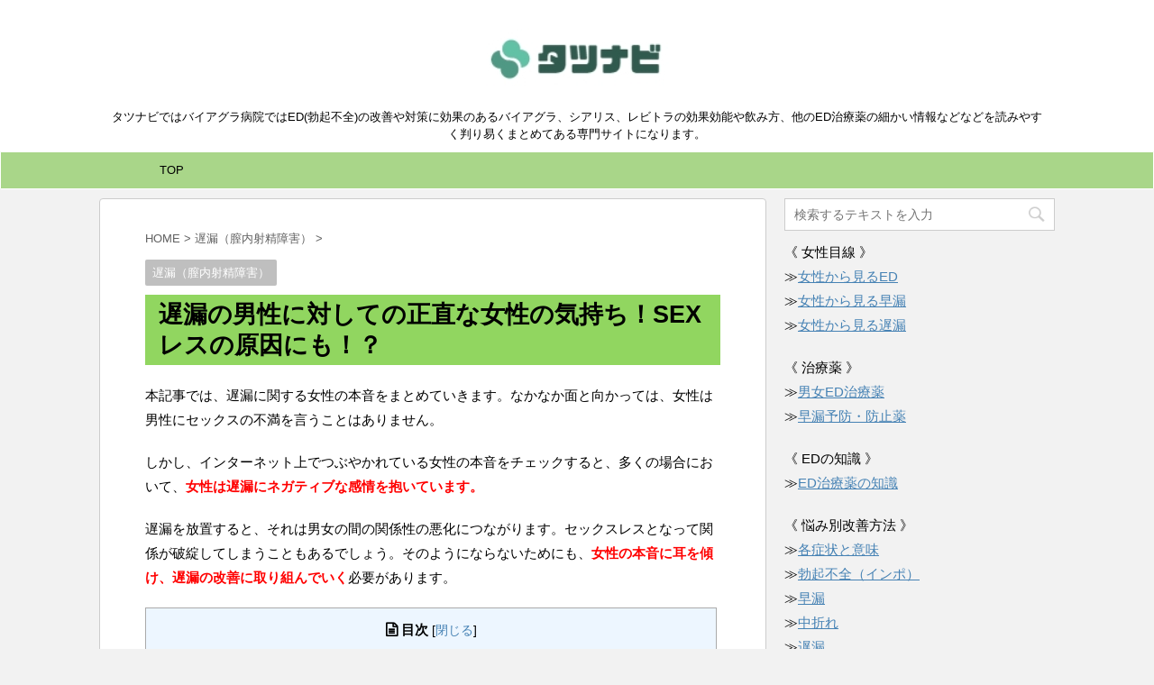

--- FILE ---
content_type: text/html; charset=UTF-8
request_url: https://xn--cckd1b8h6ey025b2y1b.jp/%E9%81%85%E6%BC%8F%E3%81%A8%E5%A5%B3%E6%80%A7/
body_size: 19385
content:
<!DOCTYPE html>
<!--[if lt IE 7]>
<html class="ie6" lang="ja"> <![endif]-->
<!--[if IE 7]>
<html class="i7" lang="ja"> <![endif]-->
<!--[if IE 8]>
<html class="ie" lang="ja"> <![endif]-->
<!--[if gt IE 8]><!-->
<html lang="ja">
	<!--<![endif]-->
	<head prefix="og: http://ogp.me/ns# fb: http://ogp.me/ns/fb# article: http://ogp.me/ns/article#">
		<meta charset="UTF-8" >
		<meta name="viewport" content="width=device-width,initial-scale=1.0,user-scalable=no,viewport-fit=cover">
		<meta name="format-detection" content="telephone=no" >
		
		
		<link rel="alternate" type="application/rss+xml" title="バイアグラorシアリスorレビトラ | ED薬の効果と副作用 RSS Feed" href="https://xn--cckd1b8h6ey025b2y1b.jp/feed/" />
		<link rel="pingback" href="https://xn--cckd1b8h6ey025b2y1b.jp/xmlrpc.php" >
		<!--[if lt IE 9]>
		<script src="https://xn--cckd1b8h6ey025b2y1b.jp/wp-content/themes/affinger4/js/html5shiv.js"></script>
		<![endif]-->
				<meta name='robots' content='max-image-preview:large' />
<title>遅漏の男性に対しての正直な女性の気持ち！SEXレスの原因にも！？ - バイアグラorシアリスorレビトラ | ED薬の効果と副作用</title>
<link rel='dns-prefetch' href='//ajax.googleapis.com' />
<link rel='dns-prefetch' href='//cdn.jsdelivr.net' />
<link rel='dns-prefetch' href='//fonts.googleapis.com' />
<script type="text/javascript" id="wpp-js" src="https://xn--cckd1b8h6ey025b2y1b.jp/wp-content/plugins/wordpress-popular-posts/assets/js/wpp.min.js?ver=7.3.6" data-sampling="0" data-sampling-rate="100" data-api-url="https://xn--cckd1b8h6ey025b2y1b.jp/wp-json/wordpress-popular-posts" data-post-id="1830" data-token="1bfc844452" data-lang="0" data-debug="0"></script>
<link rel="alternate" title="oEmbed (JSON)" type="application/json+oembed" href="https://xn--cckd1b8h6ey025b2y1b.jp/wp-json/oembed/1.0/embed?url=https%3A%2F%2Fxn--cckd1b8h6ey025b2y1b.jp%2F%25e9%2581%2585%25e6%25bc%258f%25e3%2581%25a8%25e5%25a5%25b3%25e6%2580%25a7%2F" />
<link rel="alternate" title="oEmbed (XML)" type="text/xml+oembed" href="https://xn--cckd1b8h6ey025b2y1b.jp/wp-json/oembed/1.0/embed?url=https%3A%2F%2Fxn--cckd1b8h6ey025b2y1b.jp%2F%25e9%2581%2585%25e6%25bc%258f%25e3%2581%25a8%25e5%25a5%25b3%25e6%2580%25a7%2F&#038;format=xml" />
<style id='wp-img-auto-sizes-contain-inline-css' type='text/css'>
img:is([sizes=auto i],[sizes^="auto," i]){contain-intrinsic-size:3000px 1500px}
/*# sourceURL=wp-img-auto-sizes-contain-inline-css */
</style>
<!-- <link rel='stylesheet' id='wp-customer-reviews-3-frontend-css' href='https://xn--cckd1b8h6ey025b2y1b.jp/wp-content/plugins/wp-customer-reviews/css/wp-customer-reviews.css?ver=3.7.7' type='text/css' media='all' /> -->
<link rel="stylesheet" type="text/css" href="//xn--cckd1b8h6ey025b2y1b.jp/wp-content/cache/wpfc-minified/2emk1x0h/5xtll.css" media="all"/>
<style id='wp-emoji-styles-inline-css' type='text/css'>

	img.wp-smiley, img.emoji {
		display: inline !important;
		border: none !important;
		box-shadow: none !important;
		height: 1em !important;
		width: 1em !important;
		margin: 0 0.07em !important;
		vertical-align: -0.1em !important;
		background: none !important;
		padding: 0 !important;
	}
/*# sourceURL=wp-emoji-styles-inline-css */
</style>
<style id='wp-block-library-inline-css' type='text/css'>
:root{--wp-block-synced-color:#7a00df;--wp-block-synced-color--rgb:122,0,223;--wp-bound-block-color:var(--wp-block-synced-color);--wp-editor-canvas-background:#ddd;--wp-admin-theme-color:#007cba;--wp-admin-theme-color--rgb:0,124,186;--wp-admin-theme-color-darker-10:#006ba1;--wp-admin-theme-color-darker-10--rgb:0,107,160.5;--wp-admin-theme-color-darker-20:#005a87;--wp-admin-theme-color-darker-20--rgb:0,90,135;--wp-admin-border-width-focus:2px}@media (min-resolution:192dpi){:root{--wp-admin-border-width-focus:1.5px}}.wp-element-button{cursor:pointer}:root .has-very-light-gray-background-color{background-color:#eee}:root .has-very-dark-gray-background-color{background-color:#313131}:root .has-very-light-gray-color{color:#eee}:root .has-very-dark-gray-color{color:#313131}:root .has-vivid-green-cyan-to-vivid-cyan-blue-gradient-background{background:linear-gradient(135deg,#00d084,#0693e3)}:root .has-purple-crush-gradient-background{background:linear-gradient(135deg,#34e2e4,#4721fb 50%,#ab1dfe)}:root .has-hazy-dawn-gradient-background{background:linear-gradient(135deg,#faaca8,#dad0ec)}:root .has-subdued-olive-gradient-background{background:linear-gradient(135deg,#fafae1,#67a671)}:root .has-atomic-cream-gradient-background{background:linear-gradient(135deg,#fdd79a,#004a59)}:root .has-nightshade-gradient-background{background:linear-gradient(135deg,#330968,#31cdcf)}:root .has-midnight-gradient-background{background:linear-gradient(135deg,#020381,#2874fc)}:root{--wp--preset--font-size--normal:16px;--wp--preset--font-size--huge:42px}.has-regular-font-size{font-size:1em}.has-larger-font-size{font-size:2.625em}.has-normal-font-size{font-size:var(--wp--preset--font-size--normal)}.has-huge-font-size{font-size:var(--wp--preset--font-size--huge)}.has-text-align-center{text-align:center}.has-text-align-left{text-align:left}.has-text-align-right{text-align:right}.has-fit-text{white-space:nowrap!important}#end-resizable-editor-section{display:none}.aligncenter{clear:both}.items-justified-left{justify-content:flex-start}.items-justified-center{justify-content:center}.items-justified-right{justify-content:flex-end}.items-justified-space-between{justify-content:space-between}.screen-reader-text{border:0;clip-path:inset(50%);height:1px;margin:-1px;overflow:hidden;padding:0;position:absolute;width:1px;word-wrap:normal!important}.screen-reader-text:focus{background-color:#ddd;clip-path:none;color:#444;display:block;font-size:1em;height:auto;left:5px;line-height:normal;padding:15px 23px 14px;text-decoration:none;top:5px;width:auto;z-index:100000}html :where(.has-border-color){border-style:solid}html :where([style*=border-top-color]){border-top-style:solid}html :where([style*=border-right-color]){border-right-style:solid}html :where([style*=border-bottom-color]){border-bottom-style:solid}html :where([style*=border-left-color]){border-left-style:solid}html :where([style*=border-width]){border-style:solid}html :where([style*=border-top-width]){border-top-style:solid}html :where([style*=border-right-width]){border-right-style:solid}html :where([style*=border-bottom-width]){border-bottom-style:solid}html :where([style*=border-left-width]){border-left-style:solid}html :where(img[class*=wp-image-]){height:auto;max-width:100%}:where(figure){margin:0 0 1em}html :where(.is-position-sticky){--wp-admin--admin-bar--position-offset:var(--wp-admin--admin-bar--height,0px)}@media screen and (max-width:600px){html :where(.is-position-sticky){--wp-admin--admin-bar--position-offset:0px}}

/*# sourceURL=wp-block-library-inline-css */
</style><style id='global-styles-inline-css' type='text/css'>
:root{--wp--preset--aspect-ratio--square: 1;--wp--preset--aspect-ratio--4-3: 4/3;--wp--preset--aspect-ratio--3-4: 3/4;--wp--preset--aspect-ratio--3-2: 3/2;--wp--preset--aspect-ratio--2-3: 2/3;--wp--preset--aspect-ratio--16-9: 16/9;--wp--preset--aspect-ratio--9-16: 9/16;--wp--preset--color--black: #000000;--wp--preset--color--cyan-bluish-gray: #abb8c3;--wp--preset--color--white: #ffffff;--wp--preset--color--pale-pink: #f78da7;--wp--preset--color--vivid-red: #cf2e2e;--wp--preset--color--luminous-vivid-orange: #ff6900;--wp--preset--color--luminous-vivid-amber: #fcb900;--wp--preset--color--light-green-cyan: #7bdcb5;--wp--preset--color--vivid-green-cyan: #00d084;--wp--preset--color--pale-cyan-blue: #8ed1fc;--wp--preset--color--vivid-cyan-blue: #0693e3;--wp--preset--color--vivid-purple: #9b51e0;--wp--preset--gradient--vivid-cyan-blue-to-vivid-purple: linear-gradient(135deg,rgb(6,147,227) 0%,rgb(155,81,224) 100%);--wp--preset--gradient--light-green-cyan-to-vivid-green-cyan: linear-gradient(135deg,rgb(122,220,180) 0%,rgb(0,208,130) 100%);--wp--preset--gradient--luminous-vivid-amber-to-luminous-vivid-orange: linear-gradient(135deg,rgb(252,185,0) 0%,rgb(255,105,0) 100%);--wp--preset--gradient--luminous-vivid-orange-to-vivid-red: linear-gradient(135deg,rgb(255,105,0) 0%,rgb(207,46,46) 100%);--wp--preset--gradient--very-light-gray-to-cyan-bluish-gray: linear-gradient(135deg,rgb(238,238,238) 0%,rgb(169,184,195) 100%);--wp--preset--gradient--cool-to-warm-spectrum: linear-gradient(135deg,rgb(74,234,220) 0%,rgb(151,120,209) 20%,rgb(207,42,186) 40%,rgb(238,44,130) 60%,rgb(251,105,98) 80%,rgb(254,248,76) 100%);--wp--preset--gradient--blush-light-purple: linear-gradient(135deg,rgb(255,206,236) 0%,rgb(152,150,240) 100%);--wp--preset--gradient--blush-bordeaux: linear-gradient(135deg,rgb(254,205,165) 0%,rgb(254,45,45) 50%,rgb(107,0,62) 100%);--wp--preset--gradient--luminous-dusk: linear-gradient(135deg,rgb(255,203,112) 0%,rgb(199,81,192) 50%,rgb(65,88,208) 100%);--wp--preset--gradient--pale-ocean: linear-gradient(135deg,rgb(255,245,203) 0%,rgb(182,227,212) 50%,rgb(51,167,181) 100%);--wp--preset--gradient--electric-grass: linear-gradient(135deg,rgb(202,248,128) 0%,rgb(113,206,126) 100%);--wp--preset--gradient--midnight: linear-gradient(135deg,rgb(2,3,129) 0%,rgb(40,116,252) 100%);--wp--preset--font-size--small: 13px;--wp--preset--font-size--medium: 20px;--wp--preset--font-size--large: 36px;--wp--preset--font-size--x-large: 42px;--wp--preset--spacing--20: 0.44rem;--wp--preset--spacing--30: 0.67rem;--wp--preset--spacing--40: 1rem;--wp--preset--spacing--50: 1.5rem;--wp--preset--spacing--60: 2.25rem;--wp--preset--spacing--70: 3.38rem;--wp--preset--spacing--80: 5.06rem;--wp--preset--shadow--natural: 6px 6px 9px rgba(0, 0, 0, 0.2);--wp--preset--shadow--deep: 12px 12px 50px rgba(0, 0, 0, 0.4);--wp--preset--shadow--sharp: 6px 6px 0px rgba(0, 0, 0, 0.2);--wp--preset--shadow--outlined: 6px 6px 0px -3px rgb(255, 255, 255), 6px 6px rgb(0, 0, 0);--wp--preset--shadow--crisp: 6px 6px 0px rgb(0, 0, 0);}:where(.is-layout-flex){gap: 0.5em;}:where(.is-layout-grid){gap: 0.5em;}body .is-layout-flex{display: flex;}.is-layout-flex{flex-wrap: wrap;align-items: center;}.is-layout-flex > :is(*, div){margin: 0;}body .is-layout-grid{display: grid;}.is-layout-grid > :is(*, div){margin: 0;}:where(.wp-block-columns.is-layout-flex){gap: 2em;}:where(.wp-block-columns.is-layout-grid){gap: 2em;}:where(.wp-block-post-template.is-layout-flex){gap: 1.25em;}:where(.wp-block-post-template.is-layout-grid){gap: 1.25em;}.has-black-color{color: var(--wp--preset--color--black) !important;}.has-cyan-bluish-gray-color{color: var(--wp--preset--color--cyan-bluish-gray) !important;}.has-white-color{color: var(--wp--preset--color--white) !important;}.has-pale-pink-color{color: var(--wp--preset--color--pale-pink) !important;}.has-vivid-red-color{color: var(--wp--preset--color--vivid-red) !important;}.has-luminous-vivid-orange-color{color: var(--wp--preset--color--luminous-vivid-orange) !important;}.has-luminous-vivid-amber-color{color: var(--wp--preset--color--luminous-vivid-amber) !important;}.has-light-green-cyan-color{color: var(--wp--preset--color--light-green-cyan) !important;}.has-vivid-green-cyan-color{color: var(--wp--preset--color--vivid-green-cyan) !important;}.has-pale-cyan-blue-color{color: var(--wp--preset--color--pale-cyan-blue) !important;}.has-vivid-cyan-blue-color{color: var(--wp--preset--color--vivid-cyan-blue) !important;}.has-vivid-purple-color{color: var(--wp--preset--color--vivid-purple) !important;}.has-black-background-color{background-color: var(--wp--preset--color--black) !important;}.has-cyan-bluish-gray-background-color{background-color: var(--wp--preset--color--cyan-bluish-gray) !important;}.has-white-background-color{background-color: var(--wp--preset--color--white) !important;}.has-pale-pink-background-color{background-color: var(--wp--preset--color--pale-pink) !important;}.has-vivid-red-background-color{background-color: var(--wp--preset--color--vivid-red) !important;}.has-luminous-vivid-orange-background-color{background-color: var(--wp--preset--color--luminous-vivid-orange) !important;}.has-luminous-vivid-amber-background-color{background-color: var(--wp--preset--color--luminous-vivid-amber) !important;}.has-light-green-cyan-background-color{background-color: var(--wp--preset--color--light-green-cyan) !important;}.has-vivid-green-cyan-background-color{background-color: var(--wp--preset--color--vivid-green-cyan) !important;}.has-pale-cyan-blue-background-color{background-color: var(--wp--preset--color--pale-cyan-blue) !important;}.has-vivid-cyan-blue-background-color{background-color: var(--wp--preset--color--vivid-cyan-blue) !important;}.has-vivid-purple-background-color{background-color: var(--wp--preset--color--vivid-purple) !important;}.has-black-border-color{border-color: var(--wp--preset--color--black) !important;}.has-cyan-bluish-gray-border-color{border-color: var(--wp--preset--color--cyan-bluish-gray) !important;}.has-white-border-color{border-color: var(--wp--preset--color--white) !important;}.has-pale-pink-border-color{border-color: var(--wp--preset--color--pale-pink) !important;}.has-vivid-red-border-color{border-color: var(--wp--preset--color--vivid-red) !important;}.has-luminous-vivid-orange-border-color{border-color: var(--wp--preset--color--luminous-vivid-orange) !important;}.has-luminous-vivid-amber-border-color{border-color: var(--wp--preset--color--luminous-vivid-amber) !important;}.has-light-green-cyan-border-color{border-color: var(--wp--preset--color--light-green-cyan) !important;}.has-vivid-green-cyan-border-color{border-color: var(--wp--preset--color--vivid-green-cyan) !important;}.has-pale-cyan-blue-border-color{border-color: var(--wp--preset--color--pale-cyan-blue) !important;}.has-vivid-cyan-blue-border-color{border-color: var(--wp--preset--color--vivid-cyan-blue) !important;}.has-vivid-purple-border-color{border-color: var(--wp--preset--color--vivid-purple) !important;}.has-vivid-cyan-blue-to-vivid-purple-gradient-background{background: var(--wp--preset--gradient--vivid-cyan-blue-to-vivid-purple) !important;}.has-light-green-cyan-to-vivid-green-cyan-gradient-background{background: var(--wp--preset--gradient--light-green-cyan-to-vivid-green-cyan) !important;}.has-luminous-vivid-amber-to-luminous-vivid-orange-gradient-background{background: var(--wp--preset--gradient--luminous-vivid-amber-to-luminous-vivid-orange) !important;}.has-luminous-vivid-orange-to-vivid-red-gradient-background{background: var(--wp--preset--gradient--luminous-vivid-orange-to-vivid-red) !important;}.has-very-light-gray-to-cyan-bluish-gray-gradient-background{background: var(--wp--preset--gradient--very-light-gray-to-cyan-bluish-gray) !important;}.has-cool-to-warm-spectrum-gradient-background{background: var(--wp--preset--gradient--cool-to-warm-spectrum) !important;}.has-blush-light-purple-gradient-background{background: var(--wp--preset--gradient--blush-light-purple) !important;}.has-blush-bordeaux-gradient-background{background: var(--wp--preset--gradient--blush-bordeaux) !important;}.has-luminous-dusk-gradient-background{background: var(--wp--preset--gradient--luminous-dusk) !important;}.has-pale-ocean-gradient-background{background: var(--wp--preset--gradient--pale-ocean) !important;}.has-electric-grass-gradient-background{background: var(--wp--preset--gradient--electric-grass) !important;}.has-midnight-gradient-background{background: var(--wp--preset--gradient--midnight) !important;}.has-small-font-size{font-size: var(--wp--preset--font-size--small) !important;}.has-medium-font-size{font-size: var(--wp--preset--font-size--medium) !important;}.has-large-font-size{font-size: var(--wp--preset--font-size--large) !important;}.has-x-large-font-size{font-size: var(--wp--preset--font-size--x-large) !important;}
/*# sourceURL=global-styles-inline-css */
</style>

<style id='classic-theme-styles-inline-css' type='text/css'>
/*! This file is auto-generated */
.wp-block-button__link{color:#fff;background-color:#32373c;border-radius:9999px;box-shadow:none;text-decoration:none;padding:calc(.667em + 2px) calc(1.333em + 2px);font-size:1.125em}.wp-block-file__button{background:#32373c;color:#fff;text-decoration:none}
/*# sourceURL=/wp-includes/css/classic-themes.min.css */
</style>
<!-- <link rel='stylesheet' id='toc-screen-css' href='https://xn--cckd1b8h6ey025b2y1b.jp/wp-content/plugins/table-of-contents-plus/screen.min.css?ver=2411.1' type='text/css' media='all' /> -->
<link rel="stylesheet" type="text/css" href="//xn--cckd1b8h6ey025b2y1b.jp/wp-content/cache/wpfc-minified/eu56gj69/5xtll.css" media="all"/>
<style id='toc-screen-inline-css' type='text/css'>
div#toc_container {width: 96%;}
/*# sourceURL=toc-screen-inline-css */
</style>
<!-- <link rel='stylesheet' id='wordpress-popular-posts-css-css' href='https://xn--cckd1b8h6ey025b2y1b.jp/wp-content/plugins/wordpress-popular-posts/assets/css/wpp.css?ver=7.3.6' type='text/css' media='all' /> -->
<!-- <link rel='stylesheet' id='parent-style-css' href='https://xn--cckd1b8h6ey025b2y1b.jp/wp-content/themes/affinger4/style.css?ver=6.9' type='text/css' media='all' /> -->
<!-- <link rel='stylesheet' id='single_child2-css' href='https://xn--cckd1b8h6ey025b2y1b.jp/wp-content/themes/affinger4-jet-child/st-child-kanricss.php' type='text/css' media='all' /> -->
<link rel="stylesheet" type="text/css" href="//xn--cckd1b8h6ey025b2y1b.jp/wp-content/cache/wpfc-minified/fgd98d8d/hjipk.css" media="all"/>
<link rel='stylesheet' id='fonts-googleapis-montserrat-css' href='https://fonts.googleapis.com/css?family=Montserrat%3A400&#038;ver=6.9' type='text/css' media='all' />
<!-- <link rel='stylesheet' id='normalize-css' href='https://xn--cckd1b8h6ey025b2y1b.jp/wp-content/themes/affinger4/css/normalize.css?ver=1.5.9' type='text/css' media='all' /> -->
<!-- <link rel='stylesheet' id='font-awesome-css' href='https://xn--cckd1b8h6ey025b2y1b.jp/wp-content/themes/affinger4/css/fontawesome/css/font-awesome.min.css?ver=4.7.0' type='text/css' media='all' /> -->
<!-- <link rel='stylesheet' id='style-css' href='https://xn--cckd1b8h6ey025b2y1b.jp/wp-content/themes/affinger4-jet-child/style.css?ver=6.9' type='text/css' media='all' /> -->
<!-- <link rel='stylesheet' id='single2-css' href='https://xn--cckd1b8h6ey025b2y1b.jp/wp-content/themes/affinger4/st-kanricss.php' type='text/css' media='all' /> -->
<!-- <link rel='stylesheet' id='single-css' href='https://xn--cckd1b8h6ey025b2y1b.jp/wp-content/themes/affinger4/st-rankcss.php' type='text/css' media='all' /> -->
<!-- <link rel='stylesheet' id='st-themecss-css' href='https://xn--cckd1b8h6ey025b2y1b.jp/wp-content/themes/affinger4/st-themecss-loader.php?ver=6.9' type='text/css' media='all' /> -->
<link rel="stylesheet" type="text/css" href="//xn--cckd1b8h6ey025b2y1b.jp/wp-content/cache/wpfc-minified/20yh1njx/f8w9o.css" media="all"/>
<script type="text/javascript" src="//ajax.googleapis.com/ajax/libs/jquery/1.11.3/jquery.min.js?ver=1.11.3" id="jquery-js"></script>
<script src='//xn--cckd1b8h6ey025b2y1b.jp/wp-content/cache/wpfc-minified/k9x4znqm/4hlo7.js' type="text/javascript"></script>
<!-- <script type="text/javascript" src="https://xn--cckd1b8h6ey025b2y1b.jp/wp-content/plugins/wp-customer-reviews/js/wp-customer-reviews.js?ver=3.7.7" id="wp-customer-reviews-3-frontend-js"></script> -->
<!-- <script type="text/javascript" src="https://xn--cckd1b8h6ey025b2y1b.jp/wp-content/themes/affinger4-jet-child/js/jquery.heightLine.js?ver=6.9" id="jquery-heightLine-js"></script> -->
<link rel="https://api.w.org/" href="https://xn--cckd1b8h6ey025b2y1b.jp/wp-json/" /><link rel="alternate" title="JSON" type="application/json" href="https://xn--cckd1b8h6ey025b2y1b.jp/wp-json/wp/v2/posts/1830" /><link rel='shortlink' href='https://xn--cckd1b8h6ey025b2y1b.jp/?p=1830' />
            <style id="wpp-loading-animation-styles">@-webkit-keyframes bgslide{from{background-position-x:0}to{background-position-x:-200%}}@keyframes bgslide{from{background-position-x:0}to{background-position-x:-200%}}.wpp-widget-block-placeholder,.wpp-shortcode-placeholder{margin:0 auto;width:60px;height:3px;background:#dd3737;background:linear-gradient(90deg,#dd3737 0%,#571313 10%,#dd3737 100%);background-size:200% auto;border-radius:3px;-webkit-animation:bgslide 1s infinite linear;animation:bgslide 1s infinite linear}</style>
            <meta name="robots" content="index, follow" />
<meta name="keywords" content="遅漏,女性,本音,不平,不満,セックスレス">
<meta name="description" content="多くの女性は遅漏に対してネガティブな印象を抱いています。日本人女性は面と向かって男性に、セックスの不平不満を述べることはありません。しかし、ネット上の本音を確認すると、遅漏に迷惑してる女性がほとんどです。セックスレスの原因にもなる可能性があります。">
<link rel="canonical" href="https://xn--cckd1b8h6ey025b2y1b.jp/%e9%81%85%e6%bc%8f%e3%81%a8%e5%a5%b3%e6%80%a7/" />
<style type="text/css" id="custom-background-css">
body.custom-background { background-color: #f2f2f2; }
</style>
							


<script>
jQuery(function(){
    jQuery('.st-btn-open').click(function(){
        jQuery(this).next('.st-slidebox').stop(true, true).slideToggle();
    });
});
</script>

			</head>
	<body class="wp-singular post-template-default single single-post postid-1830 single-format-standard custom-background wp-theme-affinger4 wp-child-theme-affinger4-jet-child not-front-page" >
				<div id="st-ami">
				<div id="wrapper" class="">
				<div id="wrapper-in">
					<header id="st-headwide">
						<div id="headbox-bg">
							<div class="clearfix" id="headbox">
																	<div id="header-l">
										
            
			
				<!-- ロゴ又はブログ名 -->
				                
					<p class="sitename sitenametop"><a href="https://xn--cckd1b8h6ey025b2y1b.jp/">
  													<img alt="バイアグラorシアリスorレビトラ | ED薬の効果と副作用" src="https://xn--cckd1b8h6ey025b2y1b.jp/wp-content/uploads/2018/01/2018y01m28d_231910586.jpg" >
   						               		 </a></p>
                     
   				          		<!-- ロゴ又はブログ名ここまで -->
                
           		<!-- キャプション -->
           							<p class="descr">
						タツナビではバイアグラ病院ではED(勃起不全)の改善や対策に効果のあるバイアグラ、シアリス、レビトラの効果効能や飲み方、他のED治療薬の細かい情報などなどを読みやすく判り易くまとめてある専門サイトになります。					</p>
				
			
		
    									</div><!-- /#header-l -->
								<div id="header-r" class="smanone">
																		
	<div class="headbox"><p class="st-widgets-title">rink</p>			<div class="textwidget"><p><span style="font-size: 70%;"><a href="https://zephylrin-x.sakura.ne.jp">ゼファルリンXの口コミ</a>　<a href="https://erection.sakura.ne.jp">20代、30代の勃起不全</a>　<a href="https://propeciageneric.sakura.ne.jp/">プロペシアジェネリックの効果と副作用</a>　<a href="https://lovegra.sakura.ne.jp/">ラブグラは薬局で市販</a></span></p>
</div>
		</div>								</div><!-- /#header-r -->
							</div><!-- /#headbox-bg -->
						</div><!-- /#headbox clearfix -->
					
<div id="gazou-wide">
			<div id="st-menubox">
			<div id="st-menuwide">
				<nav class="smanone clearfix"><ul id="menu-top" class="menu"><li id="menu-item-2084" class="menu-item menu-item-type-custom menu-item-object-custom menu-item-home menu-item-2084"><a href="https://xn--cckd1b8h6ey025b2y1b.jp/">TOP</a></li>
</ul></nav>			</div>
		</div>
	</div>

					</header>
					<div id="content-w">
						
					
<div id="content" class="clearfix">
	<div id="contentInner">

		<main>
			<article>
				<div id="post-1830" class="st-post post-1830 post type-post status-publish format-standard has-post-thumbnail hentry category-286 tag-305 tag-303 tag-304 tag-168 tag-302 tag-287">

			
									

					<!--ぱんくず -->
					<div id="breadcrumb">
					<ol itemscope itemtype="http://schema.org/BreadcrumbList">
							 <li itemprop="itemListElement" itemscope
      itemtype="http://schema.org/ListItem"><a href="https://xn--cckd1b8h6ey025b2y1b.jp" itemprop="item"><span itemprop="name">HOME</span></a> > <meta itemprop="position" content="1" /></li>
													<li itemprop="itemListElement" itemscope
      itemtype="http://schema.org/ListItem"><a href="https://xn--cckd1b8h6ey025b2y1b.jp/category/%e9%81%85%e6%bc%8f%ef%bc%88%e8%86%a3%e5%86%85%e5%b0%84%e7%b2%be%e9%9a%9c%e5%ae%b3%ef%bc%89/" itemprop="item">
							<span itemprop="name">遅漏（膣内射精障害）</span> </a> &gt;<meta itemprop="position" content="2" /></li> 
											</ol>
					</div>
					<!--/ ぱんくず -->

					<!--ループ開始 -->
										
										<p class="st-catgroup">
					<a href="https://xn--cckd1b8h6ey025b2y1b.jp/category/%e9%81%85%e6%bc%8f%ef%bc%88%e8%86%a3%e5%86%85%e5%b0%84%e7%b2%be%e9%9a%9c%e5%ae%b3%ef%bc%89/" title="View all posts in 遅漏（膣内射精障害）" rel="category tag"><span class="catname st-catid286">遅漏（膣内射精障害）</span></a>					</p>
									

					<h1 class="entry-title">遅漏の男性に対しての正直な女性の気持ち！SEXレスの原因にも！？</h1>

					<div class="blogbox st-hide">
						<p><span class="kdate">
																							更新日：<time class="updated" datetime="2019-01-20T06:20:29+0000">1月 20, 2019</time>
													</span></p>
					</div>

					
					<div class="mainbox">
						<div id="nocopy" oncontextmenu="return false" onMouseDown="return false;" style="-moz-user-select: none; -khtml-user-select: none; user-select: none;-webkit-touch-callout:none; -webkit-user-select:none;"><!-- コピー禁止エリアここから -->

																			
							<div class="entry-content">
								<div class="theContentWrap-ccc"><p>本記事では、遅漏に関する女性の本音をまとめていきます。なかなか面と向かっては、女性は男性にセックスの不満を言うことはありません。</p>
<p>しかし、インターネット上でつぶやかれている女性の本音をチェックすると、多くの場合において、<span style="color: #ff0000;"><strong>女性は遅漏にネガティブな感情を抱いています。</strong></span></p>
<p>遅漏を放置すると、それは男女の間の関係性の悪化につながります。セックスレスとなって関係が破綻してしまうこともあるでしょう。そのようにならないためにも、<span style="color: #ff0000;"><strong>女性の本音に耳を傾け、遅漏の改善に取り組んでいく</strong></span>必要があります。</p>
<div id="toc_container" class="toc_light_blue no_bullets"><p class="toc_title">目次</p><ul class="toc_list"><li><ul><li></li><li></li><li></li></ul></li><li><ul><li></li><li></li><li></li><li></li><li></li><li></li><li></li></ul></li><li></li></ul></div>
<h2><span id="i">遅漏は女性にとって大迷惑</span></h2>
<p><img fetchpriority="high" decoding="async" class="aligncenter size-large wp-image-1833" src="https://xn--cckd1b8h6ey025b2y1b.jp/wp-content/uploads/2018/06/1-1024x682.jpg" alt="" width="920" height="613" srcset="https://xn--cckd1b8h6ey025b2y1b.jp/wp-content/uploads/2018/06/1-1024x682.jpg 1024w, https://xn--cckd1b8h6ey025b2y1b.jp/wp-content/uploads/2018/06/1-300x200.jpg 300w, https://xn--cckd1b8h6ey025b2y1b.jp/wp-content/uploads/2018/06/1-768x512.jpg 768w, https://xn--cckd1b8h6ey025b2y1b.jp/wp-content/uploads/2018/06/1.jpg 1600w" sizes="(max-width: 920px) 100vw, 920px" /></p>
<p>早漏やEDと比べると、遅漏はあまり問題にされることはありません。</p>
<p>多くのメンズクリニックサイトにおいては、EDや早漏についてはしっかりとした記述があるのですが、遅漏は軽く言及されている程度です。このような状況もあり、<span style="color: #ff0000;"><strong>遅漏を軽視している男性は多くいる</strong></span>ようです。</p>
<p>しかし、<span style="color: #ff0000;"><strong>女性の側の本音としては、遅漏ほど迷惑なものはありません。</strong></span>男性にまで伝わることはあまりありませんが、多くの女性がパートナーの男性の遅漏に悩んでいます。男性が思っている以上に、遅漏は男女の関係性を悪化させるものなのです。</p>
<h3><span id="i-2">日本人女性は口に出して不満を言わない</span></h3>
<p>外国人女性に比べると、<span style="color: #ff0000;"><strong>日本人女性は自分のパートナーにセックスの不平不満をさらけ出すことは少ない</strong></span>と言われています。なにか苦痛に感じることがあっても、じっと我慢するのみです。笑顔の裏で着実にストレスを溜め込んでいるというわけですね。</p>
<p>そして、その我慢の限界が来ると一気に爆発するわけです。男としては、予兆を感じることが出来ないため女性の突然の変化に唖然としてしまうわけです。</p>
<p>男性の遅漏においても、女性の反応は同じです。笑顔であなたのセックスを受け入れてくれているかもしれませんが、その<span style="color: #ff0000;"><strong>裏では着実に不平不満をつのらせてしまっている</strong></span>のです。</p>
<h3><span id="i-3">女性が苦痛を感じたらその時点で遅漏</span></h3>
<p>「どこからが遅漏なのか」<br />
「自分が遅漏かどうかが分からない」</p>
<p>このように悩む男性も多いでしょう。しかし、<a href="https://xn--cckd1b8h6ey025b2y1b.jp/%E9%81%85%E6%BC%8F%E3%81%A8%E3%81%AF/">「遅漏とは？どのような症状？遅漏は射精までの時間が遅いだけ？」という記事</a>にてまとめているように、遅漏には明確な定義というものがありません。</p>
<p>あえて言うならば、<span style="color: #ff0000;"><strong>「女性がセックスの時間の長さに苦痛を感じたら遅漏」</strong></span>ということになります。すべてはパートナーの女性次第ということですね。</p>
<p>なので、自分が遅漏かどうかを確認するためには、自分のパートナーと向き合い、コミュニケーションを密にするしかありません。</p>
<h3><span id="i-4">女性の不満が溜まるとセックスレスに</span></h3>
<p>もし、あなたのパートナーが、あなたとのセックスの長さに苦痛を感じているようならば、あなたは遅漏です。そして、遅漏ならば、その症状を改善させるための行動をしなくてはいけません。</p>
<p>詳しい遅漏を治す方法に関しては、<a href="https://xn--cckd1b8h6ey025b2y1b.jp/%E9%81%85%E6%BC%8F%E3%81%AE%E6%B2%BB%E7%99%82/">「遅漏を治す為の様々な方法を紹介！遅漏を治療」という記事</a>にてまとめています。</p>
<p><span style="color: #ff0000;"><strong>遅漏に対して見て見ぬ振りを続けていると、それはパートナーとの関係性の悪化を招く</strong></span>ことになります。遅漏のまま女性にセックスを強要し続けると、女性はセックスに対して苦手意識を持つようになるでしょう。</p>
<p>その状態が続くようだと、<span style="color: #ff0000;"><strong>セックスレスにおちいってしまう</strong></span>ことも十分に考えられます。</p>
<h2><span id="i-5">遅漏に対する女性の本音</span></h2>
<p><img decoding="async" class="aligncenter size-large wp-image-1831" src="https://xn--cckd1b8h6ey025b2y1b.jp/wp-content/uploads/2018/06/2-1024x683.jpg" alt="" width="920" height="614" srcset="https://xn--cckd1b8h6ey025b2y1b.jp/wp-content/uploads/2018/06/2-1024x683.jpg 1024w, https://xn--cckd1b8h6ey025b2y1b.jp/wp-content/uploads/2018/06/2-300x200.jpg 300w, https://xn--cckd1b8h6ey025b2y1b.jp/wp-content/uploads/2018/06/2-768x512.jpg 768w, https://xn--cckd1b8h6ey025b2y1b.jp/wp-content/uploads/2018/06/2.jpg 1920w" sizes="(max-width: 920px) 100vw, 920px" /></p>
<p>繰り返しになりますが、男性に面と向かって、女性が遅漏の不満をもらすことはあまりありません。</p>
<p>「気にしないでいいよ」<br />
「気持ちよかったよ」</p>
<p>このようにねぎらいの言葉をかけてくれることもあるでしょう。しかし、それはあくまでも<span style="color: #ff0000;"><strong>表面上の反応に過ぎない</strong></span>わけです。</p>
<p><span style="color: #ff0000;"><strong>腹の底では、パートナーの男性の遅漏に対して、さまざまなネガティブな感情を抱いています。</strong></span>今回は、インターネットから、そんな女性の遅漏に対する本音をまとめていきたいと思います。</p>
<p>Twitter上では、多くの女性が匿名でセックスに対する愚痴をつぶやいています。その中から、遅漏に関するものを集めてみました。</p>
<h3><span id="i-6">一緒にイッて欲しい</span></h3>
<p>女性は共感の生き物とよく言われます。これはセックスにおいても同じです。自分ばかりが絶頂に達しても、パートナーの男性がイッていないようでは、女性は満たされることはありません。<span style="color: #ff0000;"><strong>性的快感においても、女性は男性と共有をしたい</strong></span>と思っているということです。<br />
<img decoding="async" src="https://xn--cckd1b8h6ey025b2y1b.jp/wp-content/uploads/2018/06/2019y01m20d_150232449.jpg" alt="" width="504" height="189" class="aligncenter size-full wp-image-2477" srcset="https://xn--cckd1b8h6ey025b2y1b.jp/wp-content/uploads/2018/06/2019y01m20d_150232449.jpg 504w, https://xn--cckd1b8h6ey025b2y1b.jp/wp-content/uploads/2018/06/2019y01m20d_150232449-300x113.jpg 300w" sizes="(max-width: 504px) 100vw, 504px" /></p>
<h3><span id="i-7">つらい</span></h3>
<p>セックスという行為をするにあたっては、男女ともに少なからず体力を消耗します。そのため、<span style="color: #ff0000;"><strong>遅漏の男性を相手にすると、女性は疲労困憊となってしまいます。</strong></span>その結果として、その男性とのセックスに対して、「キツい」「ツラい」などのネガティブイメージを抱くようになります。<br />
<img loading="lazy" decoding="async" src="https://xn--cckd1b8h6ey025b2y1b.jp/wp-content/uploads/2018/06/2019y01m20d_150247783.jpg" alt="" width="501" height="169" class="aligncenter size-full wp-image-2478" srcset="https://xn--cckd1b8h6ey025b2y1b.jp/wp-content/uploads/2018/06/2019y01m20d_150247783.jpg 501w, https://xn--cckd1b8h6ey025b2y1b.jp/wp-content/uploads/2018/06/2019y01m20d_150247783-300x101.jpg 300w" sizes="auto, (max-width: 501px) 100vw, 501px" /><br />
<img loading="lazy" decoding="async" src="https://xn--cckd1b8h6ey025b2y1b.jp/wp-content/uploads/2018/06/2019y01m20d_150311366.jpg" alt="" width="505" height="263" class="aligncenter size-full wp-image-2479" srcset="https://xn--cckd1b8h6ey025b2y1b.jp/wp-content/uploads/2018/06/2019y01m20d_150311366.jpg 505w, https://xn--cckd1b8h6ey025b2y1b.jp/wp-content/uploads/2018/06/2019y01m20d_150311366-300x156.jpg 300w" sizes="auto, (max-width: 505px) 100vw, 505px" /></p>
<h3><span id="i-8">面倒くさい</span></h3>
<p>「だるいな」<br />
「早く射精しろよ」<br />
「面倒だな」</p>
<p>遅漏の男性に対してこのような感情を抱く女性もいます。<span style="color: #ff0000;"><strong>いつまでたっても終わらないセックスに対してイラついている</strong></span>感じですね。女性は、多くの場合において、セックス中は演技をしています。猫をかぶっているわけですね。その時間が長引いてしんどくなっているといった感じでしょうか。<br />
<img loading="lazy" decoding="async" src="https://xn--cckd1b8h6ey025b2y1b.jp/wp-content/uploads/2018/06/2019y01m20d_150331200.jpg" alt="" width="505" height="214" class="aligncenter size-full wp-image-2480" srcset="https://xn--cckd1b8h6ey025b2y1b.jp/wp-content/uploads/2018/06/2019y01m20d_150331200.jpg 505w, https://xn--cckd1b8h6ey025b2y1b.jp/wp-content/uploads/2018/06/2019y01m20d_150331200-300x127.jpg 300w" sizes="auto, (max-width: 505px) 100vw, 505px" /><br />
<img loading="lazy" decoding="async" src="https://xn--cckd1b8h6ey025b2y1b.jp/wp-content/uploads/2018/06/2019y01m20d_150345481.jpg" alt="" width="497" height="165" class="aligncenter size-full wp-image-2481" srcset="https://xn--cckd1b8h6ey025b2y1b.jp/wp-content/uploads/2018/06/2019y01m20d_150345481.jpg 497w, https://xn--cckd1b8h6ey025b2y1b.jp/wp-content/uploads/2018/06/2019y01m20d_150345481-300x100.jpg 300w" sizes="auto, (max-width: 497px) 100vw, 497px" /></p>
<h3><span id="i-9">膣が痛い</span></h3>
<p>セックスが長時間にわたると、女性の膣は愛液の分泌が少なくなってきてしまいます。その結果として、<span style="color: #ff0000;"><strong>男性のペニスのピストン運動から痛みを感じる</strong></span>ようになります。</p>
<p>そうなると、セックスはただの拷問でしかなくなってしまいます。このような状態が続くと、女性はセックスに対して嫌悪感を抱くようになるでしょう。<br />
<img loading="lazy" decoding="async" src="https://xn--cckd1b8h6ey025b2y1b.jp/wp-content/uploads/2018/06/2019y01m20d_150410300.jpg" alt="" width="505" height="253" class="aligncenter size-full wp-image-2482" srcset="https://xn--cckd1b8h6ey025b2y1b.jp/wp-content/uploads/2018/06/2019y01m20d_150410300.jpg 505w, https://xn--cckd1b8h6ey025b2y1b.jp/wp-content/uploads/2018/06/2019y01m20d_150410300-300x150.jpg 300w" sizes="auto, (max-width: 505px) 100vw, 505px" /><br />
<img loading="lazy" decoding="async" src="https://xn--cckd1b8h6ey025b2y1b.jp/wp-content/uploads/2018/06/2019y01m20d_150425911.jpg" alt="" width="501" height="214" class="aligncenter size-full wp-image-2483" srcset="https://xn--cckd1b8h6ey025b2y1b.jp/wp-content/uploads/2018/06/2019y01m20d_150425911.jpg 501w, https://xn--cckd1b8h6ey025b2y1b.jp/wp-content/uploads/2018/06/2019y01m20d_150425911-300x128.jpg 300w" sizes="auto, (max-width: 501px) 100vw, 501px" /></p>
<h3><span id="i-10">私に魅力がない？</span></h3>
<p>「自分とのセックスでなかなか射精してくれない」</p>
<p>このことは、女性の自尊心を大きく傷つける場合があります。</p>
<p>「自分に魅力がないから、女としての価値がないから、男性はイッてくれない」</p>
<p>このように考えてしまうわけですね。<span style="color: #ff0000;"><strong>遅漏というのは、男性のみならず、女性のセルフイメージをも下げてしまう</strong></span>のです。<br />
<img loading="lazy" decoding="async" src="https://xn--cckd1b8h6ey025b2y1b.jp/wp-content/uploads/2018/06/2019y01m20d_150435207.jpg" alt="" width="501" height="214" class="aligncenter size-full wp-image-2484" srcset="https://xn--cckd1b8h6ey025b2y1b.jp/wp-content/uploads/2018/06/2019y01m20d_150435207.jpg 501w, https://xn--cckd1b8h6ey025b2y1b.jp/wp-content/uploads/2018/06/2019y01m20d_150435207-300x128.jpg 300w" sizes="auto, (max-width: 501px) 100vw, 501px" /><br />
<img loading="lazy" decoding="async" src="https://xn--cckd1b8h6ey025b2y1b.jp/wp-content/uploads/2018/06/2019y01m20d_150452425.jpg" alt="" width="501" height="214" class="aligncenter size-full wp-image-2485" srcset="https://xn--cckd1b8h6ey025b2y1b.jp/wp-content/uploads/2018/06/2019y01m20d_150452425.jpg 501w, https://xn--cckd1b8h6ey025b2y1b.jp/wp-content/uploads/2018/06/2019y01m20d_150452425-300x128.jpg 300w" sizes="auto, (max-width: 501px) 100vw, 501px" /><br />
<img loading="lazy" decoding="async" src="https://xn--cckd1b8h6ey025b2y1b.jp/wp-content/uploads/2018/06/2019y01m20d_150509226.jpg" alt="" width="501" height="237" class="aligncenter size-full wp-image-2473" srcset="https://xn--cckd1b8h6ey025b2y1b.jp/wp-content/uploads/2018/06/2019y01m20d_150509226.jpg 501w, https://xn--cckd1b8h6ey025b2y1b.jp/wp-content/uploads/2018/06/2019y01m20d_150509226-300x142.jpg 300w" sizes="auto, (max-width: 501px) 100vw, 501px" /><br />
<img loading="lazy" decoding="async" src="https://xn--cckd1b8h6ey025b2y1b.jp/wp-content/uploads/2018/06/2019y01m20d_150522108.jpg" alt="" width="501" height="192" class="aligncenter size-full wp-image-2474" srcset="https://xn--cckd1b8h6ey025b2y1b.jp/wp-content/uploads/2018/06/2019y01m20d_150522108.jpg 501w, https://xn--cckd1b8h6ey025b2y1b.jp/wp-content/uploads/2018/06/2019y01m20d_150522108-300x115.jpg 300w" sizes="auto, (max-width: 501px) 100vw, 501px" /></p>
<h3><span id="i-11">私の膣が緩い？</span></h3>
<p>「いつまで経っても男性がイッてくれないのは、私の膣が緩いからなのでは？」</p>
<p>このように考える女性もいます。「自分に魅力がない」とも同じですが、<span style="color: #ff0000;"><strong>男性の遅漏の原因を女性である自分の身体に求めてしまっている</strong></span>わけです。遅漏によって、女性の自尊心を大きく傷つけてしまっています。<br />
<img loading="lazy" decoding="async" src="https://xn--cckd1b8h6ey025b2y1b.jp/wp-content/uploads/2018/06/2019y01m20d_150532058.jpg" alt="" width="501" height="192" class="aligncenter size-full wp-image-2475" srcset="https://xn--cckd1b8h6ey025b2y1b.jp/wp-content/uploads/2018/06/2019y01m20d_150532058.jpg 501w, https://xn--cckd1b8h6ey025b2y1b.jp/wp-content/uploads/2018/06/2019y01m20d_150532058-300x115.jpg 300w" sizes="auto, (max-width: 501px) 100vw, 501px" /></p>
<h3><span id="i-12">遅漏であるぐらいなら早漏のほうがいい</span></h3>
<p>遅漏と早漏とを比べた場合、多くの女性が「早漏のほうが良い」と言います。男仲間の間では、早漏というのはバカにされる対象です。しかし、<span style="color: #ff0000;"><strong>女性目線で考えると、遅漏より早漏のほうがマシ</strong></span>となるわけです。それほどまでに遅漏は嫌われているということです。<br />
<img loading="lazy" decoding="async" src="https://xn--cckd1b8h6ey025b2y1b.jp/wp-content/uploads/2018/06/2019y01m20d_150553870.jpg" alt="" width="505" height="258" class="aligncenter size-full wp-image-2476" srcset="https://xn--cckd1b8h6ey025b2y1b.jp/wp-content/uploads/2018/06/2019y01m20d_150553870.jpg 505w, https://xn--cckd1b8h6ey025b2y1b.jp/wp-content/uploads/2018/06/2019y01m20d_150553870-300x153.jpg 300w" sizes="auto, (max-width: 505px) 100vw, 505px" /></p>
<h2><span id="i-13">まとめ：遅漏を好きな女性は少ない？</span></h2>
<p><img loading="lazy" decoding="async" class="aligncenter size-large wp-image-1832" src="https://xn--cckd1b8h6ey025b2y1b.jp/wp-content/uploads/2018/06/3jpg-1024x630.jpg" alt="" width="920" height="566" srcset="https://xn--cckd1b8h6ey025b2y1b.jp/wp-content/uploads/2018/06/3jpg-1024x630.jpg 1024w, https://xn--cckd1b8h6ey025b2y1b.jp/wp-content/uploads/2018/06/3jpg-300x185.jpg 300w, https://xn--cckd1b8h6ey025b2y1b.jp/wp-content/uploads/2018/06/3jpg-768x472.jpg 768w, https://xn--cckd1b8h6ey025b2y1b.jp/wp-content/uploads/2018/06/3jpg.jpg 1600w" sizes="auto, (max-width: 920px) 100vw, 920px" /></p>
<p>本記事にて引用した女性の言葉は、もちろん全ての女性に共通するものではありません。</p>
<p>「遅漏気味ぐらいのほうが良い」<br />
「遅漏のほうが早漏よりもいい」</p>
<p>このように考える女性もいないことはないでしょう。しかし、ネット上で<span style="color: #ff0000;"><strong>女性の遅漏に対する印象をチェックすると、どうしてもネガティブなものが多くなります。</strong></span></p>
<p>なので、もし、あなたに遅漏の自覚がある場合には、できるだけ早くに遅漏の治療をするようにしましょう。遅漏のままでいると、あなたのパートナーとの関係が今後悪化していく可能性があります。</p>
<p><span style="color: #ff0000;"><strong>パートナーとの良好な関係を築くためには、遅漏をどうにかすることが不可欠</strong></span>と考えるようにしましょう。</p>
</div><div data-wpcr3-content="1830"><div class='wpcr3_respond_1 wpcr3_in_content' data-ajaxurl='["https:||xn--cckd1b8h6ey025b2y1b","jp|wp-admin|admin-ajax","php?action=wpcr3-ajax"]' data-on-postid='1830'data-postid='1830'><div class="wpcr3_respond_2"><div class="wpcr3_div_2"><table class="wpcr3_table_2"><tbody><tr><td colspan="2"><div class="wpcr3_leave_text">Submit your review</div></td></tr><tr class="wpcr3_review_form_text_field"><td><label for="wpcr3_fname" class="comment-field">名前（ハンドルネーム）: </label></td><td><input maxlength="150" class="text-input wpcr3_required" type="text" id="wpcr3_fname" name="wpcr3_fname" value="" /></td></tr><tr class="wpcr3_review_form_rating_field"><td><label for="id_wpcr3_frating" class="comment-field">Rating: </label></td><td><div class="wpcr3_rating_stars"><div class="wpcr3_rating_style1"><div class="wpcr3_rating_style1_status"><div class="wpcr3_rating_style1_score"><div class="wpcr3_rating_style1_score1">1</div><div class="wpcr3_rating_style1_score2">2</div><div class="wpcr3_rating_style1_score3">3</div><div class="wpcr3_rating_style1_score4">4</div><div class="wpcr3_rating_style1_score5">5</div></div></div><div class="wpcr3_rating_style1_base wpcr3_hide"><div class="wpcr3_rating_style1_average" style="width:0%;"></div></div></div></div><input style="display:none;" type="hidden" class="wpcr3_required wpcr3_frating" id="id_wpcr3_frating"name="wpcr3_frating" /></td></tr><tr class="wpcr3_review_form_review_field_label"><td colspan="2"><label for="id_wpcr3_ftext" class="comment-field">Review: </label></td></tr><tr class="wpcr3_review_form_review_field_textarea"><td colspan="2"><textarea class="wpcr3_required wpcr3_ftext" id="id_wpcr3_ftext" name="wpcr3_ftext" rows="8"cols="50"></textarea></td></tr><tr><td colspan="2" class="wpcr3_check_confirm"><div class="wpcr3_clear"></div><input type="hidden" name="wpcr3_postid" value="1830" /><input type="text" class="wpcr3_fakehide wpcr3_fake_website" name="website" /><input type="text" class="wpcr3_fakehide wpcr3_fake_url" name="url" /><input type="checkbox" class="wpcr3_fakehide wpcr3_fconfirm1" name="wpcr3_fconfirm1" value="1" /><label><input type="checkbox" name="wpcr3_fconfirm2" class="wpcr3_fconfirm2" value="1" />&nbsp; Check this box to confirm you are human.</label><input type="checkbox" class="wpcr3_fakehide wpcr3_fconfirm3" name="wpcr3_fconfirm3" checked="checked" value="1" /></td></tr><tr><td colspan="2"><div class="wpcr3_button_1 wpcr3_submit_btn">Submit</div>&nbsp;&nbsp;&nbsp;&nbsp;&nbsp;<div class="wpcr3_button_1 wpcr3_cancel_btn">Cancel</div></td></tr></tbody></table></div></div><div class="wpcr3_clear wpcr3_pb5"></div><div class="wpcr3_respond_3"><p><div class="wpcr3_button_1 wpcr3_show_btn">Create your own review</div></p></div><div class="wpcr3_dotline"></div><div class="wpcr3_reviews_holder"><div class="wpcr3_review_item"><div class="wpcr3_item wpcr3_product" itemscope itemtype="https://schema.org/Product"><div class="wpcr3_item_name">遅漏への女性の本音</div><meta itemprop="name" content="遅漏への女性の本音" /><meta itemprop="brand" content="" /><meta itemprop="productID" content="" /><meta itemprop="image" content="https://xn--cckd1b8h6ey025b2y1b.jp/wp-content/plugins/wp-customer-reviews/css/1x1.png" /><div class="wpcr3_aggregateRating"><span class="wpcr3_aggregateRating_overallText">Average rating: </span>&nbsp;<div class="wpcr3_aggregateRating_ratingValue"><div class="wpcr3_rating_style1"><div class="wpcr3_rating_style1_base "><div class="wpcr3_rating_style1_average" style="width:0%;"></div></div></div></div>&nbsp;<span class="wpcr3_aggregateRating_reviewCount">0 reviews</span></div></div></div></div></div></div>							</div>
						</div><!-- コピー禁止エリアここまで -->

												
					<div class="adbox">
				
							        
	
									<div style="padding-top:10px;">
						
							        
	
					</div>
							</div>
		
        
	

						
					</div><!-- .mainboxここまで -->

							
						
	<div class="sns">
	<ul class="clearfix">
		<!--ツイートボタン-->
		<li class="twitter"> 
		<a rel="nofollow" onclick="window.open('//twitter.com/intent/tweet?url=https%3A%2F%2Fxn--cckd1b8h6ey025b2y1b.jp%2F%25e9%2581%2585%25e6%25bc%258f%25e3%2581%25a8%25e5%25a5%25b3%25e6%2580%25a7%2F&text=%E9%81%85%E6%BC%8F%E3%81%AE%E7%94%B7%E6%80%A7%E3%81%AB%E5%AF%BE%E3%81%97%E3%81%A6%E3%81%AE%E6%AD%A3%E7%9B%B4%E3%81%AA%E5%A5%B3%E6%80%A7%E3%81%AE%E6%B0%97%E6%8C%81%E3%81%A1%EF%BC%81SEX%E3%83%AC%E3%82%B9%E3%81%AE%E5%8E%9F%E5%9B%A0%E3%81%AB%E3%82%82%EF%BC%81%EF%BC%9F&tw_p=tweetbutton', '', 'width=500,height=450'); return false;"><i class="fa fa-twitter"></i><span class="snstext " >Twitter</span></a>
		</li>

		<!--シェアボタン-->      
		<li class="facebook">
		<a href="//www.facebook.com/sharer.php?src=bm&u=https%3A%2F%2Fxn--cckd1b8h6ey025b2y1b.jp%2F%25e9%2581%2585%25e6%25bc%258f%25e3%2581%25a8%25e5%25a5%25b3%25e6%2580%25a7%2F&t=%E9%81%85%E6%BC%8F%E3%81%AE%E7%94%B7%E6%80%A7%E3%81%AB%E5%AF%BE%E3%81%97%E3%81%A6%E3%81%AE%E6%AD%A3%E7%9B%B4%E3%81%AA%E5%A5%B3%E6%80%A7%E3%81%AE%E6%B0%97%E6%8C%81%E3%81%A1%EF%BC%81SEX%E3%83%AC%E3%82%B9%E3%81%AE%E5%8E%9F%E5%9B%A0%E3%81%AB%E3%82%82%EF%BC%81%EF%BC%9F" target="_blank" rel="nofollow"><i class="fa fa-facebook"></i><span class="snstext " >Share</span>
		</a>
		</li>

		<!--Google+1ボタン-->
		<li class="googleplus">
		<a href="//plus.google.com/share?url=https%3A%2F%2Fxn--cckd1b8h6ey025b2y1b.jp%2F%25e9%2581%2585%25e6%25bc%258f%25e3%2581%25a8%25e5%25a5%25b3%25e6%2580%25a7%2F" target="_blank" rel="nofollow"><i class="fa fa-google-plus"></i><span class="snstext " >Google+</span></a>
		</li>

		<!--ポケットボタン-->      
		<li class="pocket">
		<a rel="nofollow" onclick="window.open('//getpocket.com/edit?url=https%3A%2F%2Fxn--cckd1b8h6ey025b2y1b.jp%2F%25e9%2581%2585%25e6%25bc%258f%25e3%2581%25a8%25e5%25a5%25b3%25e6%2580%25a7%2F&title=%E9%81%85%E6%BC%8F%E3%81%AE%E7%94%B7%E6%80%A7%E3%81%AB%E5%AF%BE%E3%81%97%E3%81%A6%E3%81%AE%E6%AD%A3%E7%9B%B4%E3%81%AA%E5%A5%B3%E6%80%A7%E3%81%AE%E6%B0%97%E6%8C%81%E3%81%A1%EF%BC%81SEX%E3%83%AC%E3%82%B9%E3%81%AE%E5%8E%9F%E5%9B%A0%E3%81%AB%E3%82%82%EF%BC%81%EF%BC%9F', '', 'width=500,height=350'); return false;"><i class="fa fa-get-pocket"></i><span class="snstext " >Pocket</span></a></li>

		<!--はてブボタン-->  
		<li class="hatebu">       
			<a href="//b.hatena.ne.jp/entry/https://xn--cckd1b8h6ey025b2y1b.jp/%e9%81%85%e6%bc%8f%e3%81%a8%e5%a5%b3%e6%80%a7/" class="hatena-bookmark-button" data-hatena-bookmark-layout="simple" title="遅漏の男性に対しての正直な女性の気持ち！SEXレスの原因にも！？" rel="nofollow"><span style="font-weight:bold" class="fa fa-hatena">B!</span><span class="snstext " >Hatena</span>
			</a><script type="text/javascript" src="//b.st-hatena.com/js/bookmark_button.js" charset="utf-8" async="async"></script>

		</li>

		<!--LINEボタン-->   
		<li class="line">
		<a href="//line.me/R/msg/text/?%E9%81%85%E6%BC%8F%E3%81%AE%E7%94%B7%E6%80%A7%E3%81%AB%E5%AF%BE%E3%81%97%E3%81%A6%E3%81%AE%E6%AD%A3%E7%9B%B4%E3%81%AA%E5%A5%B3%E6%80%A7%E3%81%AE%E6%B0%97%E6%8C%81%E3%81%A1%EF%BC%81SEX%E3%83%AC%E3%82%B9%E3%81%AE%E5%8E%9F%E5%9B%A0%E3%81%AB%E3%82%82%EF%BC%81%EF%BC%9F%0Ahttps%3A%2F%2Fxn--cckd1b8h6ey025b2y1b.jp%2F%25e9%2581%2585%25e6%25bc%258f%25e3%2581%25a8%25e5%25a5%25b3%25e6%2580%25a7%2F" target="_blank" rel="nofollow"><i class="fa fa-comment" aria-hidden="true"></i><span class="snstext" >LINE</span></a>
		</li>     
	</ul>

	</div> 

													
						<p class="tagst">
							<i class="fa fa-folder-open-o" aria-hidden="true"></i>-<a href="https://xn--cckd1b8h6ey025b2y1b.jp/category/%e9%81%85%e6%bc%8f%ef%bc%88%e8%86%a3%e5%86%85%e5%b0%84%e7%b2%be%e9%9a%9c%e5%ae%b3%ef%bc%89/" rel="category tag">遅漏（膣内射精障害）</a><br/>
							<i class="fa fa-tags"></i>-<a href="https://xn--cckd1b8h6ey025b2y1b.jp/tag/%e3%82%bb%e3%83%83%e3%82%af%e3%82%b9%e3%83%ac%e3%82%b9/" rel="tag">セックスレス</a>, <a href="https://xn--cckd1b8h6ey025b2y1b.jp/tag/%e4%b8%8d%e5%b9%b3/" rel="tag">不平</a>, <a href="https://xn--cckd1b8h6ey025b2y1b.jp/tag/%e4%b8%8d%e6%ba%80/" rel="tag">不満</a>, <a href="https://xn--cckd1b8h6ey025b2y1b.jp/tag/%e5%a5%b3%e6%80%a7/" rel="tag">女性</a>, <a href="https://xn--cckd1b8h6ey025b2y1b.jp/tag/%e6%9c%ac%e9%9f%b3/" rel="tag">本音</a>, <a href="https://xn--cckd1b8h6ey025b2y1b.jp/tag/%e9%81%85%e6%bc%8f/" rel="tag">遅漏</a>						</p>

					<aside>

						<p class="author" style="display:none;"><a href="https://xn--cckd1b8h6ey025b2y1b.jp/author/nagamorisakusei/" title="nagamorisakusei" class="vcard author"><span class="fn">author</span></a></p>
												<!--ループ終了-->
												<!--関連記事-->
						
			<h4 class="point"><span class="point-in">関連記事</span></h4>
	
<div id="st-magazine" class="clearfix st-magazine-k">
<div class="kanren st-wp-viewbox">
								<div class="st-top-box">
			<dl class="clearfix heightLine">
				<dt style="position:relative;overflow:hidden;"><a href="https://xn--cckd1b8h6ey025b2y1b.jp/%e9%81%85%e6%bc%8f%e6%bc%a2%e6%96%b9%e6%8a%97%e3%81%86%e3%81%a4%e8%96%ac/">

						

													<img width="400" height="300" src="https://xn--cckd1b8h6ey025b2y1b.jp/wp-content/uploads/2018/05/1-3-400x300.jpg" class="attachment-st_thumb_card size-st_thumb_card wp-post-image" alt="" decoding="async" loading="lazy" />			

											</a></dt>
				<dd>
										<h5 class="kanren-t">
						<a href="https://xn--cckd1b8h6ey025b2y1b.jp/%e9%81%85%e6%bc%8f%e6%bc%a2%e6%96%b9%e6%8a%97%e3%81%86%e3%81%a4%e8%96%ac/">
							遅漏を治す漢方薬や薬はあるの？抗うつ剤と遅漏の...						</a></h5>

											<div class="smanone">
							<p>遅漏には特効薬となるような医薬品はありません。EDにおけるバイアグラや早漏におけるプリリジーのような即効性のある解決策は ... </p>
						</div>
					
				</dd>
			</dl>
		</div>
						<div class="st-top-box">
			<dl class="clearfix heightLine">
				<dt style="position:relative;overflow:hidden;"><a href="https://xn--cckd1b8h6ey025b2y1b.jp/%e9%81%85%e6%bc%8f%e4%b8%8d%e5%a6%8a/">

						

													<img width="400" height="300" src="https://xn--cckd1b8h6ey025b2y1b.jp/wp-content/uploads/2018/05/3-4-400x300.jpg" class="attachment-st_thumb_card size-st_thumb_card wp-post-image" alt="" decoding="async" loading="lazy" />			

											</a></dt>
				<dd>
										<h5 class="kanren-t">
						<a href="https://xn--cckd1b8h6ey025b2y1b.jp/%e9%81%85%e6%bc%8f%e4%b8%8d%e5%a6%8a/">
							遅漏は不妊につながるのか？遅漏と不妊治療につい...						</a></h5>

											<div class="smanone">
							<p>本記事では、遅漏と男性不妊との関係性についてまとめていきます。軽度の遅漏では、男性不妊となることはありません。 しかし、 ... </p>
						</div>
					
				</dd>
			</dl>
		</div>
						<div class="st-top-box">
			<dl class="clearfix heightLine">
				<dt style="position:relative;overflow:hidden;"><a href="https://xn--cckd1b8h6ey025b2y1b.jp/%e9%81%85%e6%bc%8f%e3%81%ae%e6%b2%bb%e7%99%82/">

						

													<img width="400" height="300" src="https://xn--cckd1b8h6ey025b2y1b.jp/wp-content/uploads/2018/05/1-1-400x300.jpg" class="attachment-st_thumb_card size-st_thumb_card wp-post-image" alt="" decoding="async" loading="lazy" />			

											</a></dt>
				<dd>
										<h5 class="kanren-t">
						<a href="https://xn--cckd1b8h6ey025b2y1b.jp/%e9%81%85%e6%bc%8f%e3%81%ae%e6%b2%bb%e7%99%82/">
							遅漏を治す為の様々な方法を紹介！遅漏を治療						</a></h5>

											<div class="smanone">
							<p>本記事では、遅漏の治療方法について、まとめていきます。EDや早漏と違い、遅漏には明確な治療方法が確立されていません。 バ ... </p>
						</div>
					
				</dd>
			</dl>
		</div>
						<div class="st-top-box">
			<dl class="clearfix heightLine">
				<dt style="position:relative;overflow:hidden;"><a href="https://xn--cckd1b8h6ey025b2y1b.jp/%e9%81%85%e6%bc%8f%e6%89%8b%e8%a1%93/">

						

													<img width="400" height="300" src="https://xn--cckd1b8h6ey025b2y1b.jp/wp-content/uploads/2018/05/2-4-400x300.jpg" class="attachment-st_thumb_card size-st_thumb_card wp-post-image" alt="" decoding="async" loading="lazy" />			

											</a></dt>
				<dd>
										<h5 class="kanren-t">
						<a href="https://xn--cckd1b8h6ey025b2y1b.jp/%e9%81%85%e6%bc%8f%e6%89%8b%e8%a1%93/">
							クリニックなどで手術すれば遅漏は治せるの？						</a></h5>

											<div class="smanone">
							<p>EDや早漏は、クリニックで外科手術を受けることにより、症状を改善させることが出来ます。しかし、遅漏においては、症状を改善 ... </p>
						</div>
					
				</dd>
			</dl>
		</div>
						<div class="st-top-box">
			<dl class="clearfix heightLine">
				<dt style="position:relative;overflow:hidden;"><a href="https://xn--cckd1b8h6ey025b2y1b.jp/%e9%81%85%e6%bc%8f%e4%ba%88%e9%98%b2/">

						

													<img width="400" height="300" src="https://xn--cckd1b8h6ey025b2y1b.jp/wp-content/uploads/2018/05/1-2-400x300.jpg" class="attachment-st_thumb_card size-st_thumb_card wp-post-image" alt="" decoding="async" loading="lazy" />			

											</a></dt>
				<dd>
										<h5 class="kanren-t">
						<a href="https://xn--cckd1b8h6ey025b2y1b.jp/%e9%81%85%e6%bc%8f%e4%ba%88%e9%98%b2/">
							もしかして遅漏気味？遅漏の予防方法と早めの改善...						</a></h5>

											<div class="smanone">
							<p>本記事では、遅漏の予防方法についてまとめていきます。 EDや早漏には、特効薬と呼べるような治療薬があります。それを服用す ... </p>
						</div>
					
				</dd>
			</dl>
		</div>
				</div>
</div>



						<!--ページナビ-->
						<div class="p-navi clearfix">
							<dl>
																	<dt>PREV</dt>
									<dd>
										<a href="https://xn--cckd1b8h6ey025b2y1b.jp/%e9%81%85%e6%bc%8f%e4%b8%8d%e5%a6%8a/">遅漏は不妊につながるのか？遅漏と不妊治療について</a>
									</dd>
																									<dt>NEXT</dt>
									<dd>
										<a href="https://xn--cckd1b8h6ey025b2y1b.jp/%e6%97%a9%e6%bc%8f%e3%81%a8%e9%81%85%e6%bc%8f/">彼女を満足させる為に早漏が遅漏になる方法！</a>
									</dd>
															</dl>
						</div>
					</aside>

				</div>
				<!--/post-->
			</article>
		</main>
	</div>
	<!-- /#contentInner -->
	<div id="side">
	<aside>

					<div class="side-topad">
				<div class="ad"><div id="search">
	<form method="get" id="searchform" action="https://xn--cckd1b8h6ey025b2y1b.jp/">
		<label class="hidden" for="s">
					</label>
		<input type="text" placeholder="検索するテキストを入力" value="" name="s" id="s" />
		<input type="image" src="https://xn--cckd1b8h6ey025b2y1b.jp/wp-content/themes/affinger4/images/search.png" alt="検索" id="searchsubmit" />
	</form>
</div>
<!-- /stinger --> </div><div class="ad">			<div class="textwidget"><p>《 女性目線 》<br />
≫<a href="https://xn--cckd1b8h6ey025b2y1b.jp/category/%E5%A5%B3%E6%80%A7%E3%81%8B%E3%82%89%E8%A6%8B%E3%82%8Bed/">女性から見るED</a><br />
≫<a href="https://xn--cckd1b8h6ey025b2y1b.jp/category/%E5%A5%B3%E6%80%A7%E3%81%8B%E3%82%89%E8%A6%8B%E3%82%8B%E6%97%A9%E6%BC%8F/">女性から見る早漏</a><br />
≫<a href="https://xn--cckd1b8h6ey025b2y1b.jp/category/%E5%A5%B3%E6%80%A7%E3%81%8B%E3%82%89%E8%A6%8B%E3%82%8B%E9%81%85%E6%BC%8F/">女性から見る遅漏</a></p>
<p>《 治療薬 》<br />
≫<a href="https://xn--cckd1b8h6ey025b2y1b.jp/ed%E5%8B%83%E8%B5%B7%E4%B8%8D%E5%85%A8%E6%B2%BB%E7%99%82%E8%96%AC/">男女ED治療薬</a><br />
≫<a href="https://xn--cckd1b8h6ey025b2y1b.jp/%E6%97%A9%E6%BC%8F%E4%BA%88%E9%98%B2%E3%83%BB%E9%98%B2%E6%AD%A2%E8%96%AC/">早漏予防・防止薬</a></p>
<p>《 EDの知識 》<br />
≫<a href="https://xn--cckd1b8h6ey025b2y1b.jp/ed%E6%B2%BB%E7%99%82%E8%96%AC%E3%81%AE%E7%9F%A5%E8%AD%98/">ED治療薬の知識</a></p>
<p>《 悩み別改善方法 》<br />
≫<a href="https://xn--cckd1b8h6ey025b2y1b.jp/ed/">各症状と意味</a><br />
≫<a href="https://xn--cckd1b8h6ey025b2y1b.jp/category/%E5%8B%83%E8%B5%B7%E4%B8%8D%E5%85%A8%EF%BC%88%E3%82%A4%E3%83%B3%E3%83%9D%EF%BC%89/">勃起不全（インポ）</a><br />
≫<a href="https://xn--cckd1b8h6ey025b2y1b.jp/category/%E6%97%A9%E6%BC%8F/">早漏</a><br />
≫<a href="https://xn--cckd1b8h6ey025b2y1b.jp/category/%E4%B8%AD%E6%8A%98%E3%82%8C/">中折れ</a><br />
≫<a href="https://xn--cckd1b8h6ey025b2y1b.jp/category/%E9%81%85%E6%BC%8F%EF%BC%88%E8%86%A3%E5%86%85%E5%B0%84%E7%B2%BE%E9%9A%9C%E5%AE%B3%EF%BC%89/">遅漏</a><br />
≫増大・増量<br />
≫<a href="https://バイアグラ病院.jp/category/包茎/">包茎</a></p>
<p>《 ED治療薬通販購入に関して 》<br />
≫<a href="https://xn--cckd1b8h6ey025b2y1b.jp/%E8%B3%A2%E3%81%84%E9%80%9A%E8%B2%A9%E6%96%B9%E6%B3%95/">賢い通販方法</a><br />
≫<a href="https://xn--cckd1b8h6ey025b2y1b.jp/%E5%80%8B%E4%BA%BA%E8%BC%B8%E5%85%A5%E4%BB%A3%E8%A1%8C%E3%82%B5%E3%82%A4%E3%83%88/">個人輸入代行サイト一覧</a><br />
≫<a href="https://xn--cckd1b8h6ey025b2y1b.jp/%E8%BC%B8%E5%85%A5%E4%BB%A3%E8%A1%8C%E3%83%A9%E3%83%B3%E3%82%AD%E3%83%B3%E3%82%B0/">優良通販サイトランキング</a></p>
<p>《 ED治療薬以外の方法 》<br />
≫治療<br />
≫<a href="https://xn--cckd1b8h6ey025b2y1b.jp/category/ed%E6%89%8B%E8%A1%93/">ED手術</a><br />
≫サプリ<br />
≫トレーニング<br />
≫<a href="https://xn--cckd1b8h6ey025b2y1b.jp/category/%E7%94%9F%E6%B4%BB%E7%BF%92%E6%85%A3/">生活習慣</a></p>
</div>
		</div><div class="ad"><p class="st-widgets-title">お得なEC治療薬のセット売り</p>			<div class="textwidget"><p><a href="https://yakuten-ichiba.com/list.php?g=0100&amp;sg=0110&amp;ad=mnblkj2"><img loading="lazy" decoding="async" class="size-full wp-image-1567 aligncenter" src="https://xn--cckd1b8h6ey025b2y1b.jp/wp-content/uploads/2018/03/Viagra-banner.jpg" alt="" width="171" height="1025" srcset="https://xn--cckd1b8h6ey025b2y1b.jp/wp-content/uploads/2018/03/Viagra-banner.jpg 171w, https://xn--cckd1b8h6ey025b2y1b.jp/wp-content/uploads/2018/03/Viagra-banner-50x300.jpg 50w" sizes="auto, (max-width: 171px) 100vw, 171px" /></a></p>
<p style="text-align: center;">
</div>
		</div><div class="ad"><p class="st-widgets-title">ツイート</p>			<div class="textwidget"><p><a class="twitter-timeline" width="320px" height="400px"href="https://twitter.com/tathunavi?ref_src=twsrc%5Etfw" data-lang="ja">Tweets by tathunavi</a> <script async src="https://platform.twitter.com/widgets.js" charset="utf-8"></script></p>
</div>
		</div><div class="ad"><p class="st-widgets-title">運営者情報</p>			<div class="textwidget"><div class="yellowbox">
<p>タツナビはＥＤ専門のサイトになります。</p>
<p>実はタツナビ管理人の私は21歳の時にＥＤになり、10年以上悩んできました。現在ほぼ完治していて、今までとは別世界で生きている感覚にまでなっています。</p>
<p>男はＥＤになると自信がなくなり、消極的になってしまうんですよね。女性に対してはもちろんですが、仕事にも影響してくるので、ＥＤは男性にとって物凄く深刻な悩みです。</p>
<p>経験上、急にＥＤになることはありません、予兆はあります。勃起しにくい、中折れする、なかなかイケないなどなど。</p>
<p>放置することが一番危険で後々大変になるので、もしかしたら？と思ったら一度当サイトで症状など照らし合わせてみてください。</p>
</div>
</div>
		</div>			</div>
		
					<div class="kanren kadomaru">
										<dl class="clearfix">
				<dt><a href="https://xn--cckd1b8h6ey025b2y1b.jp/911/">
																					<img src="https://xn--cckd1b8h6ey025b2y1b.jp/wp-content/themes/affinger4/images/no-img.png" alt="no image" title="no image" width="100" height="100" />
																		</a></dt>
				<dd>
										<div class="blog_info st-hide">
						<p>2021/09/08</p>
					</div>
					<h5><a href="https://xn--cckd1b8h6ey025b2y1b.jp/911/">イベルジョン（イベルメクチン）</a></h5>

			
				</dd>
			</dl>
								<dl class="clearfix">
				<dt><a href="https://xn--cckd1b8h6ey025b2y1b.jp/%e4%b8%bb%e4%ba%ba%e3%81%8c%e6%97%a9%e6%bc%8f/">
													<img width="150" height="150" src="https://xn--cckd1b8h6ey025b2y1b.jp/wp-content/uploads/2019/06/1-1-150x150.jpg" class="attachment-thumbnail size-thumbnail wp-post-image" alt="" decoding="async" loading="lazy" srcset="https://xn--cckd1b8h6ey025b2y1b.jp/wp-content/uploads/2019/06/1-1-150x150.jpg 150w, https://xn--cckd1b8h6ey025b2y1b.jp/wp-content/uploads/2019/06/1-1-100x100.jpg 100w, https://xn--cckd1b8h6ey025b2y1b.jp/wp-content/uploads/2019/06/1-1-300x300.jpg 300w, https://xn--cckd1b8h6ey025b2y1b.jp/wp-content/uploads/2019/06/1-1-400x400.jpg 400w" sizes="auto, (max-width: 150px) 100vw, 150px" />											</a></dt>
				<dd>
										<div class="blog_info st-hide">
						<p>2019/07/10</p>
					</div>
					<h5><a href="https://xn--cckd1b8h6ey025b2y1b.jp/%e4%b8%bb%e4%ba%ba%e3%81%8c%e6%97%a9%e6%bc%8f/">主人が早漏になってきていて何か対策は無いかなぁと思っています</a></h5>

			
				</dd>
			</dl>
								<dl class="clearfix">
				<dt><a href="https://xn--cckd1b8h6ey025b2y1b.jp/%e5%bd%bc%e6%b0%8f%e3%81%8c%e6%97%a9%e6%bc%8f/">
													<img width="150" height="150" src="https://xn--cckd1b8h6ey025b2y1b.jp/wp-content/uploads/2019/06/1-150x150.jpg" class="attachment-thumbnail size-thumbnail wp-post-image" alt="" decoding="async" loading="lazy" srcset="https://xn--cckd1b8h6ey025b2y1b.jp/wp-content/uploads/2019/06/1-150x150.jpg 150w, https://xn--cckd1b8h6ey025b2y1b.jp/wp-content/uploads/2019/06/1-100x100.jpg 100w, https://xn--cckd1b8h6ey025b2y1b.jp/wp-content/uploads/2019/06/1-300x300.jpg 300w, https://xn--cckd1b8h6ey025b2y1b.jp/wp-content/uploads/2019/06/1-400x400.jpg 400w" sizes="auto, (max-width: 150px) 100vw, 150px" />											</a></dt>
				<dd>
										<div class="blog_info st-hide">
						<p>2019/06/27</p>
					</div>
					<h5><a href="https://xn--cckd1b8h6ey025b2y1b.jp/%e5%bd%bc%e6%b0%8f%e3%81%8c%e6%97%a9%e6%bc%8f/">私の彼氏が早漏で困っています。どうすれば、長持ちできますか？</a></h5>

			
				</dd>
			</dl>
								<dl class="clearfix">
				<dt><a href="https://xn--cckd1b8h6ey025b2y1b.jp/ed%e3%81%a8%e5%a5%b3%e6%80%a7%e3%81%ae%e6%b5%ae%e6%b0%97/">
													<img width="150" height="150" src="https://xn--cckd1b8h6ey025b2y1b.jp/wp-content/uploads/2019/05/3-1-150x150.jpg" class="attachment-thumbnail size-thumbnail wp-post-image" alt="" decoding="async" loading="lazy" srcset="https://xn--cckd1b8h6ey025b2y1b.jp/wp-content/uploads/2019/05/3-1-150x150.jpg 150w, https://xn--cckd1b8h6ey025b2y1b.jp/wp-content/uploads/2019/05/3-1-100x100.jpg 100w, https://xn--cckd1b8h6ey025b2y1b.jp/wp-content/uploads/2019/05/3-1-300x300.jpg 300w, https://xn--cckd1b8h6ey025b2y1b.jp/wp-content/uploads/2019/05/3-1-400x400.jpg 400w" sizes="auto, (max-width: 150px) 100vw, 150px" />											</a></dt>
				<dd>
										<div class="blog_info st-hide">
						<p>2019/06/01</p>
					</div>
					<h5><a href="https://xn--cckd1b8h6ey025b2y1b.jp/ed%e3%81%a8%e5%a5%b3%e6%80%a7%e3%81%ae%e6%b5%ae%e6%b0%97/">彼（夫）がEDのためセフレを作るか悩んでいるのですが？</a></h5>

			
				</dd>
			</dl>
								<dl class="clearfix">
				<dt><a href="https://xn--cckd1b8h6ey025b2y1b.jp/ed%e6%b2%bb%e7%99%82%e8%96%ac%e9%a3%b2%e3%82%93%e3%81%a7%e3%81%8f%e3%82%8c%e3%81%aa%e3%81%84/">
													<img width="150" height="150" src="https://xn--cckd1b8h6ey025b2y1b.jp/wp-content/uploads/2019/05/1-150x150.jpg" class="attachment-thumbnail size-thumbnail wp-post-image" alt="" decoding="async" loading="lazy" srcset="https://xn--cckd1b8h6ey025b2y1b.jp/wp-content/uploads/2019/05/1-150x150.jpg 150w, https://xn--cckd1b8h6ey025b2y1b.jp/wp-content/uploads/2019/05/1-100x100.jpg 100w, https://xn--cckd1b8h6ey025b2y1b.jp/wp-content/uploads/2019/05/1-300x300.jpg 300w, https://xn--cckd1b8h6ey025b2y1b.jp/wp-content/uploads/2019/05/1-400x400.jpg 400w" sizes="auto, (max-width: 150px) 100vw, 150px" />											</a></dt>
				<dd>
										<div class="blog_info st-hide">
						<p>2019/05/19</p>
					</div>
					<h5><a href="https://xn--cckd1b8h6ey025b2y1b.jp/ed%e6%b2%bb%e7%99%82%e8%96%ac%e9%a3%b2%e3%82%93%e3%81%a7%e3%81%8f%e3%82%8c%e3%81%aa%e3%81%84/">彼（夫）がED治療薬を飲んでくれないのですが…</a></h5>

			
				</dd>
			</dl>
				</div>		
		
		<div id="scrollad">
						<!--ここにgoogleアドセンスコードを貼ると規約違反になるので注意して下さい-->
			
		</div>
	</aside>
</div>
<!-- /#side -->
</div>
<!--/#content -->
</div><!-- /contentw -->
<footer>
<div id="footer">
<div id="footer-in">

	<!-- フッターのメインコンテンツ -->
	<h3 class="footerlogo">
	<!-- ロゴ又はブログ名 -->
			<a href="https://xn--cckd1b8h6ey025b2y1b.jp/">
										バイアグラorシアリスorレビトラ | ED薬の効果と副作用								</a>
		</h3>
			<p>
			<a href="https://xn--cckd1b8h6ey025b2y1b.jp/">タツナビではバイアグラ病院ではED(勃起不全)の改善や対策に効果のあるバイアグラ、シアリス、レビトラの効果効能や飲み方、他のED治療薬の細かい情報などなどを読みやすく判り易くまとめてある専門サイトになります。</a>
		</p>
			
	<div class="headbox"><p class="st-widgets-title">rink</p>			<div class="textwidget"><p><span style="font-size: 70%;"><a href="https://zephylrin-x.sakura.ne.jp">ゼファルリンXの口コミ</a>　<a href="https://erection.sakura.ne.jp">20代、30代の勃起不全</a>　<a href="https://propeciageneric.sakura.ne.jp/">プロペシアジェネリックの効果と副作用</a>　<a href="https://lovegra.sakura.ne.jp/">ラブグラは薬局で市販</a></span></p>
</div>
		</div></div>
</div>
</footer>
</div>
<!-- /#wrapperin -->
</div>
<!-- /#wrapper -->
</div><!-- /#st-ami -->
<script type="speculationrules">
{"prefetch":[{"source":"document","where":{"and":[{"href_matches":"/*"},{"not":{"href_matches":["/wp-*.php","/wp-admin/*","/wp-content/uploads/*","/wp-content/*","/wp-content/plugins/*","/wp-content/themes/affinger4-jet-child/*","/wp-content/themes/affinger4/*","/*\\?(.+)"]}},{"not":{"selector_matches":"a[rel~=\"nofollow\"]"}},{"not":{"selector_matches":".no-prefetch, .no-prefetch a"}}]},"eagerness":"conservative"}]}
</script>
<input type="hidden" id="ccc_nonce" name="ccc_nonce" value="65e36b46d2" /><input type="hidden" name="_wp_http_referer" value="/%E9%81%85%E6%BC%8F%E3%81%A8%E5%A5%B3%E6%80%A7/" /><script>
	jQuery(function() {
		jQuery(window).load(function(){
			jQuery('.heightLine').heightLine({
				minWidth:600
			});
		});
	});
</script><p class="copyr" data-copyr>Copyright&copy; バイアグラorシアリスorレビトラ | ED薬の効果と副作用 ,  2026 All&ensp;Rights Reserved.</p><script type="text/javascript" src="https://xn--cckd1b8h6ey025b2y1b.jp/wp-includes/js/comment-reply.min.js?ver=6.9" id="comment-reply-js" async="async" data-wp-strategy="async" fetchpriority="low"></script>
<script type="text/javascript" id="toc-front-js-extra">
/* <![CDATA[ */
var tocplus = {"visibility_show":"\u958b\u304f","visibility_hide":"\u9589\u3058\u308b","width":"96%"};
//# sourceURL=toc-front-js-extra
/* ]]> */
</script>
<script type="text/javascript" src="https://xn--cckd1b8h6ey025b2y1b.jp/wp-content/plugins/table-of-contents-plus/front.min.js?ver=2411.1" id="toc-front-js"></script>
<script type="text/javascript" src="https://xn--cckd1b8h6ey025b2y1b.jp/wp-content/themes/affinger4/js/base.js?ver=6.9" id="base-js"></script>
<script type="text/javascript" src="https://xn--cckd1b8h6ey025b2y1b.jp/wp-content/themes/affinger4/js/scroll.js?ver=6.9" id="scroll-js"></script>
<script type="text/javascript" src="https://xn--cckd1b8h6ey025b2y1b.jp/wp-content/themes/affinger4/js/jquery.tubular.1.0.js?ver=6.9" id="jquery.tubular-js"></script>
<script type="text/javascript" id="wp_slimstat-js-extra">
/* <![CDATA[ */
var SlimStatParams = {"transport":"ajax","ajaxurl_rest":"https://xn--cckd1b8h6ey025b2y1b.jp/wp-json/slimstat/v1/hit","ajaxurl_ajax":"https://xn--cckd1b8h6ey025b2y1b.jp/wp-admin/admin-ajax.php","ajaxurl_adblock":"https://xn--cckd1b8h6ey025b2y1b.jp/request/a3b69367a522c69ecdcbe1df9c7ddbe5/","ajaxurl":"https://xn--cckd1b8h6ey025b2y1b.jp/wp-admin/admin-ajax.php","baseurl":"/","dnt":"noslimstat,ab-item","ci":"[base64].9033ecb8f7f057446c17ec1db63874f8","wp_rest_nonce":"1bfc844452"};
//# sourceURL=wp_slimstat-js-extra
/* ]]> */
</script>
<script defer type="text/javascript" src="https://cdn.jsdelivr.net/wp/wp-slimstat/tags/5.3.5/wp-slimstat.min.js" id="wp_slimstat-js"></script>
<script type="text/javascript" src="https://xn--cckd1b8h6ey025b2y1b.jp/wp-content/plugins/check-copy-contentsccc/js/jquery.selection.js?ver=6.9" id="ccc-onload_selection-js"></script>
<script type="text/javascript" id="ccc-onload-js-extra">
/* <![CDATA[ */
var CCC = {"endpoint":"https://xn--cckd1b8h6ey025b2y1b.jp/wp-admin/admin-ajax.php","action":"cccAjax","postID":"1830","nonce":"\u003Cinput type=\"hidden\" id=\"_wpnonce\" name=\"_wpnonce\" value=\"65e36b46d2\" /\u003E\u003Cinput type=\"hidden\" name=\"_wp_http_referer\" value=\"/%E9%81%85%E6%BC%8F%E3%81%A8%E5%A5%B3%E6%80%A7/\" /\u003E","remote_addr":"3.148.245.20","ga_push":""};
//# sourceURL=ccc-onload-js-extra
/* ]]> */
</script>
<script type="text/javascript" src="https://xn--cckd1b8h6ey025b2y1b.jp/wp-content/plugins/check-copy-contentsccc/js/style.js?ver=6.9" id="ccc-onload-js"></script>
<script id="wp-emoji-settings" type="application/json">
{"baseUrl":"https://s.w.org/images/core/emoji/17.0.2/72x72/","ext":".png","svgUrl":"https://s.w.org/images/core/emoji/17.0.2/svg/","svgExt":".svg","source":{"concatemoji":"https://xn--cckd1b8h6ey025b2y1b.jp/wp-includes/js/wp-emoji-release.min.js?ver=6.9"}}
</script>
<script type="module">
/* <![CDATA[ */
/*! This file is auto-generated */
const a=JSON.parse(document.getElementById("wp-emoji-settings").textContent),o=(window._wpemojiSettings=a,"wpEmojiSettingsSupports"),s=["flag","emoji"];function i(e){try{var t={supportTests:e,timestamp:(new Date).valueOf()};sessionStorage.setItem(o,JSON.stringify(t))}catch(e){}}function c(e,t,n){e.clearRect(0,0,e.canvas.width,e.canvas.height),e.fillText(t,0,0);t=new Uint32Array(e.getImageData(0,0,e.canvas.width,e.canvas.height).data);e.clearRect(0,0,e.canvas.width,e.canvas.height),e.fillText(n,0,0);const a=new Uint32Array(e.getImageData(0,0,e.canvas.width,e.canvas.height).data);return t.every((e,t)=>e===a[t])}function p(e,t){e.clearRect(0,0,e.canvas.width,e.canvas.height),e.fillText(t,0,0);var n=e.getImageData(16,16,1,1);for(let e=0;e<n.data.length;e++)if(0!==n.data[e])return!1;return!0}function u(e,t,n,a){switch(t){case"flag":return n(e,"\ud83c\udff3\ufe0f\u200d\u26a7\ufe0f","\ud83c\udff3\ufe0f\u200b\u26a7\ufe0f")?!1:!n(e,"\ud83c\udde8\ud83c\uddf6","\ud83c\udde8\u200b\ud83c\uddf6")&&!n(e,"\ud83c\udff4\udb40\udc67\udb40\udc62\udb40\udc65\udb40\udc6e\udb40\udc67\udb40\udc7f","\ud83c\udff4\u200b\udb40\udc67\u200b\udb40\udc62\u200b\udb40\udc65\u200b\udb40\udc6e\u200b\udb40\udc67\u200b\udb40\udc7f");case"emoji":return!a(e,"\ud83e\u1fac8")}return!1}function f(e,t,n,a){let r;const o=(r="undefined"!=typeof WorkerGlobalScope&&self instanceof WorkerGlobalScope?new OffscreenCanvas(300,150):document.createElement("canvas")).getContext("2d",{willReadFrequently:!0}),s=(o.textBaseline="top",o.font="600 32px Arial",{});return e.forEach(e=>{s[e]=t(o,e,n,a)}),s}function r(e){var t=document.createElement("script");t.src=e,t.defer=!0,document.head.appendChild(t)}a.supports={everything:!0,everythingExceptFlag:!0},new Promise(t=>{let n=function(){try{var e=JSON.parse(sessionStorage.getItem(o));if("object"==typeof e&&"number"==typeof e.timestamp&&(new Date).valueOf()<e.timestamp+604800&&"object"==typeof e.supportTests)return e.supportTests}catch(e){}return null}();if(!n){if("undefined"!=typeof Worker&&"undefined"!=typeof OffscreenCanvas&&"undefined"!=typeof URL&&URL.createObjectURL&&"undefined"!=typeof Blob)try{var e="postMessage("+f.toString()+"("+[JSON.stringify(s),u.toString(),c.toString(),p.toString()].join(",")+"));",a=new Blob([e],{type:"text/javascript"});const r=new Worker(URL.createObjectURL(a),{name:"wpTestEmojiSupports"});return void(r.onmessage=e=>{i(n=e.data),r.terminate(),t(n)})}catch(e){}i(n=f(s,u,c,p))}t(n)}).then(e=>{for(const n in e)a.supports[n]=e[n],a.supports.everything=a.supports.everything&&a.supports[n],"flag"!==n&&(a.supports.everythingExceptFlag=a.supports.everythingExceptFlag&&a.supports[n]);var t;a.supports.everythingExceptFlag=a.supports.everythingExceptFlag&&!a.supports.flag,a.supports.everything||((t=a.source||{}).concatemoji?r(t.concatemoji):t.wpemoji&&t.twemoji&&(r(t.twemoji),r(t.wpemoji)))});
//# sourceURL=https://xn--cckd1b8h6ey025b2y1b.jp/wp-includes/js/wp-emoji-loader.min.js
/* ]]> */
</script>
	<script>
		(function (window, document, $, undefined) {
			'use strict';

			$(function () {
				var s = $('[data-copyr]'), t = $('#footer-in');
				
				s.length && t.length && t.append(s);
			});
		}(window, window.document, jQuery));
	</script>		<div id="page-top"><a href="#wrapper" class="fa fa-angle-up"></a></div>
	    <script type="text/javascript">
        window._pt_lt = new Date().getTime();
        window._pt_sp_2 = [];
        _pt_sp_2.push('setAccount,488649ce');
        var _protocol = (("https:" == document.location.protocol) ? " https://" : " http://");
        (function() {
            var atag = document.createElement('script'); atag.type = 'text/javascript'; atag.async = true;
            atag.src = _protocol + 'js.ptengine.jp/pta.js';
            var stag = document.createElement('script'); stag.type = 'text/javascript'; stag.async = true;
            stag.src = _protocol + 'js.ptengine.jp/pts.js';
            var s = document.getElementsByTagName('script')[0];
            s.parentNode.insertBefore(atag, s); s.parentNode.insertBefore(stag, s);
        })();
    </script>
            </body></html><!-- WP Fastest Cache file was created in 0.250 seconds, on January 22, 2026 @ 3:22 am --><!-- need to refresh to see cached version -->

--- FILE ---
content_type: text/html; charset=UTF-8
request_url: https://xn--cckd1b8h6ey025b2y1b.jp/wp-admin/admin-ajax.php
body_size: -98
content:
168812.580f84aa39a7d073efa1aeca94538a06